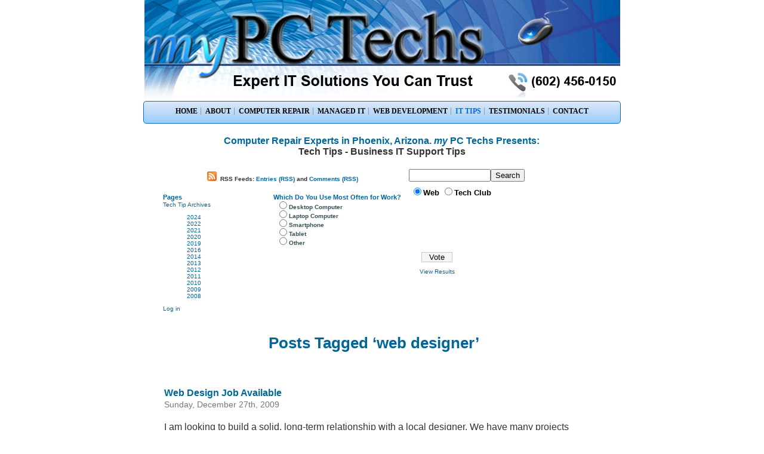

--- FILE ---
content_type: text/html; charset=UTF-8
request_url: https://www.mypctechs.com/techclub/tag/web-designer/
body_size: 11022
content:
<!DOCTYPE html PUBLIC "-//W3C//DTD XHTML 1.0 Transitional//EN" "https://www.w3.org/TR/xhtml1/DTD/xhtml1-transitional.dtd"><html dir="ltr" lang="en-US" prefix="og: https://ogp.me/ns#" xmlns="https://www.w3.org/1999/xhtml"><head profile="https://gmpg.org/xfn/11"><link rel="author" href="https://plus.google.com/101715416797699916479/about" /><link href="https://plus.google.com/+Mypctechs-Phoenix-AZ" rel="publisher" />
<meta http-equiv="Content-Type" content="text/html; charset=UTF-8" /><link rel="alternate" type="application/rss+xml" href="https://www.mypctechs.com/techclub/?feed=rss2" title="Phoenix Computer Repair and Onsite Business IT Support &#8211; my PC Techs RSS feed" /><meta name="description" content="my PC Techs delivers fast and reliable computer repair, onsite IT support and computer services to Phoenix Arizona." /><link rel="image_src" href="https://www.mypctechs.com/images/fbpost.jpg" /><meta name="keywords" content="Phoenix Computer Repair,Computer Networking,Computer Upgrades,New Computers,Computer Hardware,Computer Repair Phoenix,Arizona,PC,Laptop Repair,Phoenix,Scottsdale,Chandler,Tempe,Gilbert,Ahwatukee,Arizona,Virus Removal,Spyware,Onsite Computer Repair,IT Support,Computer Repair Arizona,Computer Repair Phoenix,On Site,Computer Parts,Computer Store,Computer Services,Laptop Repair,Computer Help,Fix Computer,Computer Consulting,Computer Maintenance,Business IT Support,Technicians,Home Computer Repair,Online Computer Repair,Computer Support Services,my PC Techs" /><link rel="shortcut icon" href="https://www.mypctechs.com/images/favicon.ico" /><link rel='index' title='Phoenix Computer Repair and Onsite Business IT for Phoenix &#8211; my PC Techs' href='https://www.mypctechs.com' /><meta name="robots" content="noodp,noydir" /><meta name="subject" content="Computer Repair and Onsite Business IT Support for Phoenix, Arizona" /><meta name="Classification" content="my PC Techs delivers fast and reliable computer repair and business IT experts to the Phoenix area." /><meta name="Geography" content="125 N. 2nd Street, Suite 533 Phoenix, Arizona 85004" /><meta name="Language" content="English" /><meta http-equiv="Expires" content="never" /><meta http-equiv="CACHE-CONTROL" content="PUBLIC" /><meta name="Revisit-After" content="3" /><meta name=viewport content="width=device-width, initial-scale=1"><meta name="distribution" content="Global" /><meta name="geo.position" content="33.44983,-112.07106" /><meta name="geo.country" content="USA" /><meta name="geo.region" content="US-AZ" /><meta name="geo.placename" content="Phoenix, Arizona" /><meta name="generator" content="WordPress 6.8.3" /><link rel="stylesheet" href="https://www.mypctechs.com/techclub/wp-content/themes/leopolus/style.css" type="text/css" media="screen" /><link rel="alternate" type="application/rss+xml" title="Tech Club RSS Feed" href="https://www.mypctechs.com/techclub/feed/" /><link rel="pingback" href="https://www.mypctechs.com/techclub/xmlrpc.php" /><link rel="stylesheet" href="https://www.mypctechs.com/mypctechs.css" type="text/css" />	<style>img:is([sizes="auto" i], [sizes^="auto," i]) { contain-intrinsic-size: 3000px 1500px }</style>
	
		<!-- All in One SEO 4.9.3 - aioseo.com -->
		<title>web designer | Tech Club</title>
	<meta name="robots" content="max-image-preview:large" />
	<link rel="canonical" href="https://www.mypctechs.com/techclub/tag/web-designer/" />
	<meta name="generator" content="All in One SEO (AIOSEO) 4.9.3" />
		<script type="application/ld+json" class="aioseo-schema">
			{"@context":"https:\/\/schema.org","@graph":[{"@type":"BreadcrumbList","@id":"https:\/\/www.mypctechs.com\/techclub\/tag\/web-designer\/#breadcrumblist","itemListElement":[{"@type":"ListItem","@id":"https:\/\/www.mypctechs.com\/techclub#listItem","position":1,"name":"Home","item":"https:\/\/www.mypctechs.com\/techclub","nextItem":{"@type":"ListItem","@id":"https:\/\/www.mypctechs.com\/techclub\/tag\/web-designer\/#listItem","name":"web designer"}},{"@type":"ListItem","@id":"https:\/\/www.mypctechs.com\/techclub\/tag\/web-designer\/#listItem","position":2,"name":"web designer","previousItem":{"@type":"ListItem","@id":"https:\/\/www.mypctechs.com\/techclub#listItem","name":"Home"}}]},{"@type":"CollectionPage","@id":"https:\/\/www.mypctechs.com\/techclub\/tag\/web-designer\/#collectionpage","url":"https:\/\/www.mypctechs.com\/techclub\/tag\/web-designer\/","name":"web designer | Tech Club","inLanguage":"en-US","isPartOf":{"@id":"https:\/\/www.mypctechs.com\/techclub\/#website"},"breadcrumb":{"@id":"https:\/\/www.mypctechs.com\/techclub\/tag\/web-designer\/#breadcrumblist"}},{"@type":"Organization","@id":"https:\/\/www.mypctechs.com\/techclub\/#organization","name":"Tech Club","description":"Small Business Technology News and Innovations","url":"https:\/\/www.mypctechs.com\/techclub\/"},{"@type":"WebSite","@id":"https:\/\/www.mypctechs.com\/techclub\/#website","url":"https:\/\/www.mypctechs.com\/techclub\/","name":"Tech Club","description":"Small Business Technology News and Innovations","inLanguage":"en-US","publisher":{"@id":"https:\/\/www.mypctechs.com\/techclub\/#organization"}}]}
		</script>
		<!-- All in One SEO -->

<link rel="alternate" type="application/rss+xml" title="Tech Club &raquo; web designer Tag Feed" href="https://www.mypctechs.com/techclub/tag/web-designer/feed/" />
<script type="text/javascript">
/* <![CDATA[ */
window._wpemojiSettings = {"baseUrl":"https:\/\/s.w.org\/images\/core\/emoji\/16.0.1\/72x72\/","ext":".png","svgUrl":"https:\/\/s.w.org\/images\/core\/emoji\/16.0.1\/svg\/","svgExt":".svg","source":{"concatemoji":"https:\/\/www.mypctechs.com\/techclub\/wp-includes\/js\/wp-emoji-release.min.js?ver=6.8.3"}};
/*! This file is auto-generated */
!function(s,n){var o,i,e;function c(e){try{var t={supportTests:e,timestamp:(new Date).valueOf()};sessionStorage.setItem(o,JSON.stringify(t))}catch(e){}}function p(e,t,n){e.clearRect(0,0,e.canvas.width,e.canvas.height),e.fillText(t,0,0);var t=new Uint32Array(e.getImageData(0,0,e.canvas.width,e.canvas.height).data),a=(e.clearRect(0,0,e.canvas.width,e.canvas.height),e.fillText(n,0,0),new Uint32Array(e.getImageData(0,0,e.canvas.width,e.canvas.height).data));return t.every(function(e,t){return e===a[t]})}function u(e,t){e.clearRect(0,0,e.canvas.width,e.canvas.height),e.fillText(t,0,0);for(var n=e.getImageData(16,16,1,1),a=0;a<n.data.length;a++)if(0!==n.data[a])return!1;return!0}function f(e,t,n,a){switch(t){case"flag":return n(e,"\ud83c\udff3\ufe0f\u200d\u26a7\ufe0f","\ud83c\udff3\ufe0f\u200b\u26a7\ufe0f")?!1:!n(e,"\ud83c\udde8\ud83c\uddf6","\ud83c\udde8\u200b\ud83c\uddf6")&&!n(e,"\ud83c\udff4\udb40\udc67\udb40\udc62\udb40\udc65\udb40\udc6e\udb40\udc67\udb40\udc7f","\ud83c\udff4\u200b\udb40\udc67\u200b\udb40\udc62\u200b\udb40\udc65\u200b\udb40\udc6e\u200b\udb40\udc67\u200b\udb40\udc7f");case"emoji":return!a(e,"\ud83e\udedf")}return!1}function g(e,t,n,a){var r="undefined"!=typeof WorkerGlobalScope&&self instanceof WorkerGlobalScope?new OffscreenCanvas(300,150):s.createElement("canvas"),o=r.getContext("2d",{willReadFrequently:!0}),i=(o.textBaseline="top",o.font="600 32px Arial",{});return e.forEach(function(e){i[e]=t(o,e,n,a)}),i}function t(e){var t=s.createElement("script");t.src=e,t.defer=!0,s.head.appendChild(t)}"undefined"!=typeof Promise&&(o="wpEmojiSettingsSupports",i=["flag","emoji"],n.supports={everything:!0,everythingExceptFlag:!0},e=new Promise(function(e){s.addEventListener("DOMContentLoaded",e,{once:!0})}),new Promise(function(t){var n=function(){try{var e=JSON.parse(sessionStorage.getItem(o));if("object"==typeof e&&"number"==typeof e.timestamp&&(new Date).valueOf()<e.timestamp+604800&&"object"==typeof e.supportTests)return e.supportTests}catch(e){}return null}();if(!n){if("undefined"!=typeof Worker&&"undefined"!=typeof OffscreenCanvas&&"undefined"!=typeof URL&&URL.createObjectURL&&"undefined"!=typeof Blob)try{var e="postMessage("+g.toString()+"("+[JSON.stringify(i),f.toString(),p.toString(),u.toString()].join(",")+"));",a=new Blob([e],{type:"text/javascript"}),r=new Worker(URL.createObjectURL(a),{name:"wpTestEmojiSupports"});return void(r.onmessage=function(e){c(n=e.data),r.terminate(),t(n)})}catch(e){}c(n=g(i,f,p,u))}t(n)}).then(function(e){for(var t in e)n.supports[t]=e[t],n.supports.everything=n.supports.everything&&n.supports[t],"flag"!==t&&(n.supports.everythingExceptFlag=n.supports.everythingExceptFlag&&n.supports[t]);n.supports.everythingExceptFlag=n.supports.everythingExceptFlag&&!n.supports.flag,n.DOMReady=!1,n.readyCallback=function(){n.DOMReady=!0}}).then(function(){return e}).then(function(){var e;n.supports.everything||(n.readyCallback(),(e=n.source||{}).concatemoji?t(e.concatemoji):e.wpemoji&&e.twemoji&&(t(e.twemoji),t(e.wpemoji)))}))}((window,document),window._wpemojiSettings);
/* ]]> */
</script>
<style id='wp-emoji-styles-inline-css' type='text/css'>

	img.wp-smiley, img.emoji {
		display: inline !important;
		border: none !important;
		box-shadow: none !important;
		height: 1em !important;
		width: 1em !important;
		margin: 0 0.07em !important;
		vertical-align: -0.1em !important;
		background: none !important;
		padding: 0 !important;
	}
</style>
<link rel='stylesheet' id='wp-block-library-css' href='https://www.mypctechs.com/techclub/wp-includes/css/dist/block-library/style.min.css?ver=6.8.3' type='text/css' media='all' />
<style id='classic-theme-styles-inline-css' type='text/css'>
/*! This file is auto-generated */
.wp-block-button__link{color:#fff;background-color:#32373c;border-radius:9999px;box-shadow:none;text-decoration:none;padding:calc(.667em + 2px) calc(1.333em + 2px);font-size:1.125em}.wp-block-file__button{background:#32373c;color:#fff;text-decoration:none}
</style>
<link rel='stylesheet' id='aioseo/css/src/vue/standalone/blocks/table-of-contents/global.scss-css' href='https://www.mypctechs.com/techclub/wp-content/plugins/all-in-one-seo-pack/dist/Lite/assets/css/table-of-contents/global.e90f6d47.css?ver=4.9.3' type='text/css' media='all' />
<style id='global-styles-inline-css' type='text/css'>
:root{--wp--preset--aspect-ratio--square: 1;--wp--preset--aspect-ratio--4-3: 4/3;--wp--preset--aspect-ratio--3-4: 3/4;--wp--preset--aspect-ratio--3-2: 3/2;--wp--preset--aspect-ratio--2-3: 2/3;--wp--preset--aspect-ratio--16-9: 16/9;--wp--preset--aspect-ratio--9-16: 9/16;--wp--preset--color--black: #000000;--wp--preset--color--cyan-bluish-gray: #abb8c3;--wp--preset--color--white: #ffffff;--wp--preset--color--pale-pink: #f78da7;--wp--preset--color--vivid-red: #cf2e2e;--wp--preset--color--luminous-vivid-orange: #ff6900;--wp--preset--color--luminous-vivid-amber: #fcb900;--wp--preset--color--light-green-cyan: #7bdcb5;--wp--preset--color--vivid-green-cyan: #00d084;--wp--preset--color--pale-cyan-blue: #8ed1fc;--wp--preset--color--vivid-cyan-blue: #0693e3;--wp--preset--color--vivid-purple: #9b51e0;--wp--preset--gradient--vivid-cyan-blue-to-vivid-purple: linear-gradient(135deg,rgba(6,147,227,1) 0%,rgb(155,81,224) 100%);--wp--preset--gradient--light-green-cyan-to-vivid-green-cyan: linear-gradient(135deg,rgb(122,220,180) 0%,rgb(0,208,130) 100%);--wp--preset--gradient--luminous-vivid-amber-to-luminous-vivid-orange: linear-gradient(135deg,rgba(252,185,0,1) 0%,rgba(255,105,0,1) 100%);--wp--preset--gradient--luminous-vivid-orange-to-vivid-red: linear-gradient(135deg,rgba(255,105,0,1) 0%,rgb(207,46,46) 100%);--wp--preset--gradient--very-light-gray-to-cyan-bluish-gray: linear-gradient(135deg,rgb(238,238,238) 0%,rgb(169,184,195) 100%);--wp--preset--gradient--cool-to-warm-spectrum: linear-gradient(135deg,rgb(74,234,220) 0%,rgb(151,120,209) 20%,rgb(207,42,186) 40%,rgb(238,44,130) 60%,rgb(251,105,98) 80%,rgb(254,248,76) 100%);--wp--preset--gradient--blush-light-purple: linear-gradient(135deg,rgb(255,206,236) 0%,rgb(152,150,240) 100%);--wp--preset--gradient--blush-bordeaux: linear-gradient(135deg,rgb(254,205,165) 0%,rgb(254,45,45) 50%,rgb(107,0,62) 100%);--wp--preset--gradient--luminous-dusk: linear-gradient(135deg,rgb(255,203,112) 0%,rgb(199,81,192) 50%,rgb(65,88,208) 100%);--wp--preset--gradient--pale-ocean: linear-gradient(135deg,rgb(255,245,203) 0%,rgb(182,227,212) 50%,rgb(51,167,181) 100%);--wp--preset--gradient--electric-grass: linear-gradient(135deg,rgb(202,248,128) 0%,rgb(113,206,126) 100%);--wp--preset--gradient--midnight: linear-gradient(135deg,rgb(2,3,129) 0%,rgb(40,116,252) 100%);--wp--preset--font-size--small: 13px;--wp--preset--font-size--medium: 20px;--wp--preset--font-size--large: 36px;--wp--preset--font-size--x-large: 42px;--wp--preset--spacing--20: 0.44rem;--wp--preset--spacing--30: 0.67rem;--wp--preset--spacing--40: 1rem;--wp--preset--spacing--50: 1.5rem;--wp--preset--spacing--60: 2.25rem;--wp--preset--spacing--70: 3.38rem;--wp--preset--spacing--80: 5.06rem;--wp--preset--shadow--natural: 6px 6px 9px rgba(0, 0, 0, 0.2);--wp--preset--shadow--deep: 12px 12px 50px rgba(0, 0, 0, 0.4);--wp--preset--shadow--sharp: 6px 6px 0px rgba(0, 0, 0, 0.2);--wp--preset--shadow--outlined: 6px 6px 0px -3px rgba(255, 255, 255, 1), 6px 6px rgba(0, 0, 0, 1);--wp--preset--shadow--crisp: 6px 6px 0px rgba(0, 0, 0, 1);}:where(.is-layout-flex){gap: 0.5em;}:where(.is-layout-grid){gap: 0.5em;}body .is-layout-flex{display: flex;}.is-layout-flex{flex-wrap: wrap;align-items: center;}.is-layout-flex > :is(*, div){margin: 0;}body .is-layout-grid{display: grid;}.is-layout-grid > :is(*, div){margin: 0;}:where(.wp-block-columns.is-layout-flex){gap: 2em;}:where(.wp-block-columns.is-layout-grid){gap: 2em;}:where(.wp-block-post-template.is-layout-flex){gap: 1.25em;}:where(.wp-block-post-template.is-layout-grid){gap: 1.25em;}.has-black-color{color: var(--wp--preset--color--black) !important;}.has-cyan-bluish-gray-color{color: var(--wp--preset--color--cyan-bluish-gray) !important;}.has-white-color{color: var(--wp--preset--color--white) !important;}.has-pale-pink-color{color: var(--wp--preset--color--pale-pink) !important;}.has-vivid-red-color{color: var(--wp--preset--color--vivid-red) !important;}.has-luminous-vivid-orange-color{color: var(--wp--preset--color--luminous-vivid-orange) !important;}.has-luminous-vivid-amber-color{color: var(--wp--preset--color--luminous-vivid-amber) !important;}.has-light-green-cyan-color{color: var(--wp--preset--color--light-green-cyan) !important;}.has-vivid-green-cyan-color{color: var(--wp--preset--color--vivid-green-cyan) !important;}.has-pale-cyan-blue-color{color: var(--wp--preset--color--pale-cyan-blue) !important;}.has-vivid-cyan-blue-color{color: var(--wp--preset--color--vivid-cyan-blue) !important;}.has-vivid-purple-color{color: var(--wp--preset--color--vivid-purple) !important;}.has-black-background-color{background-color: var(--wp--preset--color--black) !important;}.has-cyan-bluish-gray-background-color{background-color: var(--wp--preset--color--cyan-bluish-gray) !important;}.has-white-background-color{background-color: var(--wp--preset--color--white) !important;}.has-pale-pink-background-color{background-color: var(--wp--preset--color--pale-pink) !important;}.has-vivid-red-background-color{background-color: var(--wp--preset--color--vivid-red) !important;}.has-luminous-vivid-orange-background-color{background-color: var(--wp--preset--color--luminous-vivid-orange) !important;}.has-luminous-vivid-amber-background-color{background-color: var(--wp--preset--color--luminous-vivid-amber) !important;}.has-light-green-cyan-background-color{background-color: var(--wp--preset--color--light-green-cyan) !important;}.has-vivid-green-cyan-background-color{background-color: var(--wp--preset--color--vivid-green-cyan) !important;}.has-pale-cyan-blue-background-color{background-color: var(--wp--preset--color--pale-cyan-blue) !important;}.has-vivid-cyan-blue-background-color{background-color: var(--wp--preset--color--vivid-cyan-blue) !important;}.has-vivid-purple-background-color{background-color: var(--wp--preset--color--vivid-purple) !important;}.has-black-border-color{border-color: var(--wp--preset--color--black) !important;}.has-cyan-bluish-gray-border-color{border-color: var(--wp--preset--color--cyan-bluish-gray) !important;}.has-white-border-color{border-color: var(--wp--preset--color--white) !important;}.has-pale-pink-border-color{border-color: var(--wp--preset--color--pale-pink) !important;}.has-vivid-red-border-color{border-color: var(--wp--preset--color--vivid-red) !important;}.has-luminous-vivid-orange-border-color{border-color: var(--wp--preset--color--luminous-vivid-orange) !important;}.has-luminous-vivid-amber-border-color{border-color: var(--wp--preset--color--luminous-vivid-amber) !important;}.has-light-green-cyan-border-color{border-color: var(--wp--preset--color--light-green-cyan) !important;}.has-vivid-green-cyan-border-color{border-color: var(--wp--preset--color--vivid-green-cyan) !important;}.has-pale-cyan-blue-border-color{border-color: var(--wp--preset--color--pale-cyan-blue) !important;}.has-vivid-cyan-blue-border-color{border-color: var(--wp--preset--color--vivid-cyan-blue) !important;}.has-vivid-purple-border-color{border-color: var(--wp--preset--color--vivid-purple) !important;}.has-vivid-cyan-blue-to-vivid-purple-gradient-background{background: var(--wp--preset--gradient--vivid-cyan-blue-to-vivid-purple) !important;}.has-light-green-cyan-to-vivid-green-cyan-gradient-background{background: var(--wp--preset--gradient--light-green-cyan-to-vivid-green-cyan) !important;}.has-luminous-vivid-amber-to-luminous-vivid-orange-gradient-background{background: var(--wp--preset--gradient--luminous-vivid-amber-to-luminous-vivid-orange) !important;}.has-luminous-vivid-orange-to-vivid-red-gradient-background{background: var(--wp--preset--gradient--luminous-vivid-orange-to-vivid-red) !important;}.has-very-light-gray-to-cyan-bluish-gray-gradient-background{background: var(--wp--preset--gradient--very-light-gray-to-cyan-bluish-gray) !important;}.has-cool-to-warm-spectrum-gradient-background{background: var(--wp--preset--gradient--cool-to-warm-spectrum) !important;}.has-blush-light-purple-gradient-background{background: var(--wp--preset--gradient--blush-light-purple) !important;}.has-blush-bordeaux-gradient-background{background: var(--wp--preset--gradient--blush-bordeaux) !important;}.has-luminous-dusk-gradient-background{background: var(--wp--preset--gradient--luminous-dusk) !important;}.has-pale-ocean-gradient-background{background: var(--wp--preset--gradient--pale-ocean) !important;}.has-electric-grass-gradient-background{background: var(--wp--preset--gradient--electric-grass) !important;}.has-midnight-gradient-background{background: var(--wp--preset--gradient--midnight) !important;}.has-small-font-size{font-size: var(--wp--preset--font-size--small) !important;}.has-medium-font-size{font-size: var(--wp--preset--font-size--medium) !important;}.has-large-font-size{font-size: var(--wp--preset--font-size--large) !important;}.has-x-large-font-size{font-size: var(--wp--preset--font-size--x-large) !important;}
:where(.wp-block-post-template.is-layout-flex){gap: 1.25em;}:where(.wp-block-post-template.is-layout-grid){gap: 1.25em;}
:where(.wp-block-columns.is-layout-flex){gap: 2em;}:where(.wp-block-columns.is-layout-grid){gap: 2em;}
:root :where(.wp-block-pullquote){font-size: 1.5em;line-height: 1.6;}
</style>
<link rel='stylesheet' id='wp-polls-css' href='https://www.mypctechs.com/techclub/wp-content/plugins/wp-polls/polls-css.css?ver=2.77.3' type='text/css' media='all' />
<style id='wp-polls-inline-css' type='text/css'>
.wp-polls .pollbar {
	margin: 1px;
	font-size: 6px;
	line-height: 8px;
	height: 8px;
	background-image: url('https://www.mypctechs.com/techclub/wp-content/plugins/wp-polls/images/default/pollbg.gif');
	border: 1px solid #c8c8c8;
}

</style>
<script type="text/javascript" src="https://www.mypctechs.com/techclub/wp-includes/js/jquery/jquery.min.js?ver=3.7.1" id="jquery-core-js"></script>
<script type="text/javascript" src="https://www.mypctechs.com/techclub/wp-includes/js/jquery/jquery-migrate.min.js?ver=3.4.1" id="jquery-migrate-js"></script>
<link rel="https://api.w.org/" href="https://www.mypctechs.com/techclub/wp-json/" /><link rel="alternate" title="JSON" type="application/json" href="https://www.mypctechs.com/techclub/wp-json/wp/v2/tags/203" /><link rel="EditURI" type="application/rsd+xml" title="RSD" href="https://www.mypctechs.com/techclub/xmlrpc.php?rsd" />
<meta name="generator" content="WordPress 6.8.3" />
<script type="text/javascript">
(function(url){
	if(/(?:Chrome\/26\.0\.1410\.63 Safari\/537\.31|WordfenceTestMonBot)/.test(navigator.userAgent)){ return; }
	var addEvent = function(evt, handler) {
		if (window.addEventListener) {
			document.addEventListener(evt, handler, false);
		} else if (window.attachEvent) {
			document.attachEvent('on' + evt, handler);
		}
	};
	var removeEvent = function(evt, handler) {
		if (window.removeEventListener) {
			document.removeEventListener(evt, handler, false);
		} else if (window.detachEvent) {
			document.detachEvent('on' + evt, handler);
		}
	};
	var evts = 'contextmenu dblclick drag dragend dragenter dragleave dragover dragstart drop keydown keypress keyup mousedown mousemove mouseout mouseover mouseup mousewheel scroll'.split(' ');
	var logHuman = function() {
		if (window.wfLogHumanRan) { return; }
		window.wfLogHumanRan = true;
		var wfscr = document.createElement('script');
		wfscr.type = 'text/javascript';
		wfscr.async = true;
		wfscr.src = url + '&r=' + Math.random();
		(document.getElementsByTagName('head')[0]||document.getElementsByTagName('body')[0]).appendChild(wfscr);
		for (var i = 0; i < evts.length; i++) {
			removeEvent(evts[i], logHuman);
		}
	};
	for (var i = 0; i < evts.length; i++) {
		addEvent(evts[i], logHuman);
	}
})('//www.mypctechs.com/techclub/?wordfence_lh=1&hid=00A0D159C1328A150A1B70149432C4A9');
</script><style type="text/css">
<!--
.style1 {
	font-size: 14pt
}
-->
</style>
<link href="https://plus.google.com/+Mypctechs-Phoenix-AZ" rel="publisher" />
<!-- Facebook Pixel Code -->
<script>
!function(f,b,e,v,n,t,s)
{if(f.fbq)return;n=f.fbq=function(){n.callMethod?
n.callMethod.apply(n,arguments):n.queue.push(arguments)};
if(!f._fbq)f._fbq=n;n.push=n;n.loaded=!0;n.version='2.0';
n.queue=[];t=b.createElement(e);t.async=!0;
t.src=v;s=b.getElementsByTagName(e)[0];
s.parentNode.insertBefore(t,s)}(window, document,'script',
'https://connect.facebook.net/en_US/fbevents.js');
fbq('init', '1597273423933399');
fbq('track', 'PageView');
</script>
<noscript><img height="1" width="1" style="display:none"
src="https://www.facebook.com/tr?id=1597273423933399&ev=PageView&noscript=1"
/></noscript>
<!-- End Facebook Pixel Code -->
</head><body>
<script type="text/javascript" src="https://www.mypctechs.com/currentopen.js"></script>
<!-- Google tag (gtag.js) -->
<script async src="https://www.googletagmanager.com/gtag/js?id=G-34JWJX9D3Y"></script>
<script>
  window.dataLayer = window.dataLayer || [];
  function gtag(){dataLayer.push(arguments);}
  gtag('js', new Date());

  gtag('config', 'G-34JWJX9D3Y');
</script>
<table border="0" cellpadding="0" cellspacing="0" align="center"><tr><td valign="top" width="816" height="169" style="margin: 0px; padding: 0px; background-color: #FFFFFF;"><a href="https://www.mypctechs.com"><img src="https://www.mypctechs.com/images/border_top.jpg" title="my PC Techs | Expert Solutions You Can Trust | Phoenix Computer Repair and Business IT Support | (602) 456-0150" alt="Phoenix Computer Repair and Business IT Support | Expert Solutions You Can Trust" border="0" /></a></td></tr></table>
<table width="816" border="0" cellpadding="0" cellspacing="0" align="center" bgcolor="#FFFFFF"><tr><td>&nbsp;</td><td><table width="800" border="0" style="border-color:#FFFFFF" cellpadding="0" cellspacing="0" align="center"><tr><td><div id="globalNav" align="center" style="font-size: 58% !important;"><a href="https://www.mypctechs.com/" title="Computer Repair and Managed IT | Phoenix PC Experts">HOME</a>&nbsp;<a href="https://www.mypctechs.com/about.php" title="About my PC Techs">ABOUT</a>&nbsp;<a href="https://www.mypctechs.com/computer-repair-phoenix.php" title="Computer Repair Phoenix and Scottsdale AZ"><span>COMPUTER REPAIR</span></a>&nbsp;<a href="https://www.mypctechs.com/managed-it-phoenix.php" title="Managed IT Support Phoenix">MANAGED IT</a>&nbsp;<a href="https://www.mypctechs.com/web-development-hosting.php" title="Website Development and Hosting">WEB DEVELOPMENT</a>&nbsp;<a href="https://www.mypctechs.com/techclub" title="Business IT Tips from Tech Club" style="color: #0066FF;">IT TIPS</a>&nbsp;<a href="https://www.mypctechs.com/testimonials.php" title="my PC Techs Client Testimonials">TESTIMONIALS</a>&nbsp;<a href="https://www.mypctechs.com/contact.php" title="my PC Techs Contact Information" style="border-right: none;">CONTACT</a></div></td></tr> </table></td><td align="left" valign="top">&nbsp;</td></tr><tr align="right" valign="top"><td>&nbsp;</td><td align="center" valign="top"><table width="740" border="0" style="border-color:#FFFFFF" cellpadding="0" cellspacing="0" align="center"><tr><td><div id="page"><h1 id="page-title" align="center" style="font-size: 16px; color: #006699;"><a href="https://www.mypctechs.com" title="Phoenix Computer Repair and Onsite Business IT Support" style="color: #006699;">Computer Repair Experts in Phoenix, Arizona. <em>my</em> PC Techs Presents:</a></h1><h2 align="center" style="font-size: 16px; color: #333333;">Tech Tips - Business IT Support Tips </h2><br /><table border="0" width="100%" align="center"><tr><td valign="top"><center><div class="whitehead" align="center" style="vertical-align:bottom"><p align="center"><img src="https://www.mypctechs.com/images/feed-icon-16x16.gif" alt="RSS feed for my PC Techs news" />&nbsp; RSS Feeds: <a href="https://www.mypctechs.com/techclub/feed/">Entries (RSS)</a>	and <a href="https://www.mypctechs.com/techclub/comments/feed/">Comments (RSS)</a></p></div></center></td><td><table border="0"><tr><td align="left"><form method="get" action="https://www.google.com/custom" target="_top">
<table border="0" bgcolor="#ffffff"><tr><td nowrap="nowrap"><input type="hidden" name="domains" value="www.mypctechs.com"></input><label for="sbi" style="display: none">Enter your search terms</label><input type="text" name="q" size="15" maxlength="255" value="" id="sbi"></input><label for="sbb" style="display: none">Submit search form</label><input type="submit" name="sa" value="Search" id="sbb"></input></td></tr><tr><td nowrap="nowrap"><table><tr><td><input type="radio" name="sitesearch" value="" checked="checked" id="ss0"></input><label for="ss0" title="Search the Web"><font size="-1" color="black">Web</font></label></td><td><input type="radio" name="sitesearch" value="www.mypctechs.com" id="ss1"></input><label for="ss1" title="Search mypctechs.com"><font size="-1" color="black">Tech Club</font></label></td></tr></table><input type="hidden" name="client" value="pub-0118374999486669"></input><input type="hidden" name="forid" value="1"></input><input type="hidden" name="ie" value="ISO-8859-1"></input><input type="hidden" name="oe" value="ISO-8859-1"></input><input type="hidden" name="safe" value="active"></input><input type="hidden" name="cof" value="GALT:#008000;GL:1;DIV:#336699;VLC:663399;AH:center;BGC:FFFFFF;LBGC:336699;ALC:0000FF;LC:0000FF;T:000000;GFNT:0000FF;GIMP:0000FF;LH:50;LW:237;L:https://www.mypctechs.com/images/logolp.jpg;S:https://www.mypctechs.com;FORID:1"></input><input type="hidden" name="hl" value="en"></input></td></tr></table></form></td></tr></table></td></tr></table><table align="center" style="margin-top: -20px; padding-top: 0; list-style-type: none" width="100%"><tr><td width="25%" style="margin-top: 0; padding-top: 0;"  valign="top" align="left"><h2>Pages</h2><a href="https://www.mypctechs.com/techclub/?page_id=2" title="About Tech Club">Tech Tip Archives</a><br />
<ul style="list-style-type:none;">
						<li><a href='https://www.mypctechs.com/techclub/2024/'>2024</a></li>
	<li><a href='https://www.mypctechs.com/techclub/2022/'>2022</a></li>
	<li><a href='https://www.mypctechs.com/techclub/2021/'>2021</a></li>
	<li><a href='https://www.mypctechs.com/techclub/2020/'>2020</a></li>
	<li><a href='https://www.mypctechs.com/techclub/2019/'>2019</a></li>
	<li><a href='https://www.mypctechs.com/techclub/2016/'>2016</a></li>
	<li><a href='https://www.mypctechs.com/techclub/2014/'>2014</a></li>
	<li><a href='https://www.mypctechs.com/techclub/2013/'>2013</a></li>
	<li><a href='https://www.mypctechs.com/techclub/2012/'>2012</a></li>
	<li><a href='https://www.mypctechs.com/techclub/2011/'>2011</a></li>
	<li><a href='https://www.mypctechs.com/techclub/2010/'>2010</a></li>
	<li><a href='https://www.mypctechs.com/techclub/2009/'>2009</a></li>
	<li><a href='https://www.mypctechs.com/techclub/2008/'>2008</a></li>
					</ul>
					<a href="https://www.mypctechs.com/techclub/wp-login.php">Log in</a>									</td><td width="80%" style="margin-top: 0; padding-top: 0;"  valign="top">
                         					<div id="polls-6" class="wp-polls">
	<form id="polls_form_6" class="wp-polls-form" action="/techclub/index.php" method="post">
		<p style="display: none;"><input type="hidden" id="poll_6_nonce" name="wp-polls-nonce" value="ee2715285e" /></p>
		<p style="display: none;"><input type="hidden" name="poll_id" value="6" /></p>
		<h2>Which Do You Use Most Often for Work?</h2><div id="polls-6-ans" class="wp-polls-ans"><ul class="wp-polls-ul">
		<li><input type="radio" id="poll-answer-20" name="poll_6" value="20" /> <label for="poll-answer-20">Desktop Computer</label></li>
		<li><input type="radio" id="poll-answer-21" name="poll_6" value="21" /> <label for="poll-answer-21">Laptop Computer</label></li>
		<li><input type="radio" id="poll-answer-22" name="poll_6" value="22" /> <label for="poll-answer-22">Smartphone</label></li>
		<li><input type="radio" id="poll-answer-23" name="poll_6" value="23" /> <label for="poll-answer-23">Tablet</label></li>
		<li><input type="radio" id="poll-answer-24" name="poll_6" value="24" /> <label for="poll-answer-24">Other</label></li>
		</ul><p style="text-align: center;"><input type="button" name="vote" value="   Vote   " class="Buttons" onclick="poll_vote(6);" onkeypress="poll_result(6);" /></p><p style="text-align: center;"><a href="#ViewPollResults" onclick="poll_result(6); return false;" onkeypress="poll_result(6); return false;" title="View Results Of This Poll">View Results</a></p></div>
	</form>
</div>
<div id="polls-6-loading" class="wp-polls-loading"><img src="https://www.mypctechs.com/techclub/wp-content/plugins/wp-polls/images/loading.gif" width="16" height="16" alt="Loading ..." title="Loading ..." class="wp-polls-image" />&nbsp;Loading ...</div>
				 </td>
            </tr></table>
	<div id="content" class="narrowcolumn" style="float: none;">
		
 	   	  		<h2 class="pagetitle">Posts Tagged &#8216;web designer&#8217;</h2>
 	  

		<div class="navigation">
			<div class="alignleft"></div>
			<div class="alignright"></div>
		</div>

				<div class="post">
				<h3 id="post-464"><a href="https://www.mypctechs.com/techclub/job-available-web-designer-html-css-flash-photoshop-etc-work-from-home/" rel="bookmark" title="Permanent Link to Web Design Job Available">Web Design Job Available</a></h3>
				<small>Sunday, December 27th, 2009</small>

				<div class="entry">
					<p>I am looking to build a solid, long-term relationship with a local designer. We have many projects available on a part-time contract basis with a potential to grow your role into a full-time position.</p>
<p>Requirements:<br />
A minimum of 5 years hands-on design experience<br />
Proven experience and portfolio of website design, CSS, FLASH, HTML, etc. (Portfolio will be requested)<br />
Communication skills to effectively understand project scope and client needs is critical<br />
Ability to design a company brand from logo to website to printed materials A+<br />
Ability to work with multiple Photoshop layers critical<br />
Originality in design preferred</p>
<p>Send your resume in Word or PDF. Please DO NOT bother to apply for this position without at least 5 years of verifiable design experience. Qualified applicants will be contacted for a follow-up interview. Send resume to <a href="mailto:jobs@mypctechs.com">jobs@mypctechs.com</a>.</p>
<p><strong>Position only available to applicants from Arizona who can meet with me face to face on a regular basis. Do NOT respond if you are not in the Arizona area &#8211; your information WILL be discarded. </strong></p>
<p>&nbsp;</p>
<p><a style="font-size: larger;" href="http://ping.fm/ref/?link=http://techclub.mypctechs.com/?p=464&amp;title=Web Design Job Available&amp;body=Web Design Job Available">  >> Did you like this article? Ping it!</a></p>
<p>&nbsp;</p>
				</div>

				<p class="postmetadata">Tags: <a href="https://www.mypctechs.com/techclub/tag/css/" rel="tag">css</a>, <a href="https://www.mypctechs.com/techclub/tag/flash/" rel="tag">Flash</a>, <a href="https://www.mypctechs.com/techclub/tag/html/" rel="tag">html</a>, <a href="https://www.mypctechs.com/techclub/tag/job/" rel="tag">job</a>, <a href="https://www.mypctechs.com/techclub/tag/logo/" rel="tag">logo</a>, <a href="https://www.mypctechs.com/techclub/tag/phoenix/" rel="tag">phoenix</a>, <a href="https://www.mypctechs.com/techclub/tag/photoshop/" rel="tag">photoshop</a>, <a href="https://www.mypctechs.com/techclub/tag/portfolio/" rel="tag">portfolio</a>, <a href="https://www.mypctechs.com/techclub/tag/resume/" rel="tag">resume</a>, <a href="https://www.mypctechs.com/techclub/tag/web-design/" rel="tag">web design</a>, <a href="https://www.mypctechs.com/techclub/tag/web-designer/" rel="tag">web designer</a>, <a href="https://www.mypctechs.com/techclub/tag/wesbites/" rel="tag">wesbites</a>, <a href="https://www.mypctechs.com/techclub/tag/work-from-home/" rel="tag">work from home</a><br /> Posted in <a href="https://www.mypctechs.com/techclub/category/tcg/" rel="category tag">Tech Club General</a> |   <a href="https://www.mypctechs.com/techclub/job-available-web-designer-html-css-flash-photoshop-etc-work-from-home/#comments">3 Comments &#187;</a></p>

			</div>

		
		<div class="navigation">
			<div class="alignleft"></div>
			<div class="alignright"></div>
		</div>

	
	</div>


<br />

<p>&nbsp;</p>
<hr />

<center><span style="font-size: 16px;"><u><strong>WE WORK HARD FOR YOU, BUT DON'T JUST TAKE OUR WORD FOR IT!</strong></u></span><br /><span style="font-size: 12px;"><em>We've helped over 1,000 satisfied businesses throughout the Phoenix valley, click here to view some of their testimonials:</em></span><br /><br /><a href="https://www.mypctechs.com/testimonials.php"><img src="https://www.mypctechs.com/images/client-testimonials.jpg" /></a></center>


<div style="text-align: right; border-bottom: thin #CCCCCC solid;"><table border="0" cellspacing="3" align="center" width="100%"><tr><td valign="middle" width="20%" align="center"><a href="https://secure.logmein.com/i?l=en&c=01_cwv7biiqswco6vikk4i8994jwo9crsitvh39t" target="_blank"><img src="https://www.mypctechs.com/images/remote_support.jpg" width="80" height="80" alt="computer tech support near me"/></a></td><td valign="middle" width="20%" align="center"><a href="https://www.google.com/search?q=my+PC+Techs&ludocid=11896354762844708457" target="_blank" title="Phoenix Computer Repair Testimonials on Google My Business My PC Techs"><img src="https://www.mypctechs.com/images/google_places.png" border="0" width="60" height="60" style="float: none; padding: 0px; margin: 0px; margin-right: 10px;" alt="Phoenix Computer Repair Testimonials on Google My Business My PC Techs" /></a></td><td valign="middle" width="20%" align="center"><a href="https://twitter.com/mypctechs" target="_blank" title="Follow my PC Techs on Twitter" rel="nofollow"><img src="https://www.mypctechs.com/images/twit2.png" border="0" height="60" alt="my PC Techs on Twitter" title="Follow my PC Techs on Twitter" /></a></td><td valign="middle" width="20%" align="center"><a href="https://www.facebook.com/Computer.Repair.Phoenix" target="_blank" title="Check out the my PC Techs Page on Facebook"><img src="https://www.mypctechs.com/images/fb.png" border="0" height="60" alt="Facebook Page for my PC Techs" title="Become a Fan of my PC Techs on Facebook" /></a></td><td valign="middle" width="20%" align="center"><img src="https://www.mypctechs.com/images/made-in-usa.jpg" border="0" height="100" alt="Tech Support by United States Citizens Based in Arizona" title="Support USA Jobs - Hire USA Workers - Buy USA Products" /></td></tr></table></div><div id="siteInfo2" style="height: 80px !important;"><table border="0" style="margin-top: 7px;" align="center" width="100%"><tr><td align="center"><a href="https://www.mypctechs.com/" title="Phoenix Computer Repair and Business IT for Phoenix, Arizona">Home</a> | <a href="https://www.mypctechs.com/computer-repair-phoenix.php" title="Phoenix Computer Repair and IT Support Solutions">Computer Repair Phoenix</a> | <a href="https://www.mypctechs.com/managed-it-phoenix.php" title="Managed IT Phoenix AZ" target="_blank">Managed IT</a> | <a href="https://www.mypctechs.com/web-development-hosting.php" title="Website Development and Hosting">Web Development</a> | <a href="https://www.mypctechs.com/testimonials.php" title="Client Testimonials">Testimonials</a> | <a href="https://www.mypctechs.com/contact.php" title="my PC Techs Contact Information">Contact</a> | <a href="https://www.mypctechs.com/privacy.php" title="Privacy Policy">Privacy</a> | <a href="https://www.mypctechs.com/payment.php" title="Pay Online" rel="nofollow">Pay</a> | <a href="https://www.mypctechs.com/techclub" title="Small Business Technology News by Tech Club">Blog</a>&nbsp;<a href="https://www.mypctechs.com/techclub/?feed=rss2" target="_blank"><img alt="RSS feed for my PC Techs news" src="https://www.mypctechs.com/images/feed-icon-16x16.gif" height="10" border="0" /></a> | <a href="https://www.mypctechs.com/sitemap.php" title="Site Map">Site Map</a><br /><br />Phoenix Arizona: 125 N. 2nd Street, Suite 533 Phoenix, Arizona 85004<br />Phone: (602) 456-0150 | Email: <a href="mailto:admin@mypctechs.com" title="Email Us">admin@mypctechs.com</a></td></tr></table></div><div id="siteInfo3"><center>&copy;2010 my PC Techs is owned and operated by Leo Polus, L.L.C., concept by <a href="http://www.andremorris.com" target="_blank" title="Andre Morris. Founder and Co-Owner of my PC Techs."><span style="color: #999999;">Andre Morris</span></a></center></div></div></td></tr></table></td><td align="left" valign="top">&nbsp;</td></tr></table><table cellspacing="0" cellpadding="0" border="0" align="center"><tbody><tr><td width="798" valign="top"><div id="phoenix" style="color: #999999;"><p>Managed IT and Computer Repair services for these Arizona cities: Ahwatukee, Carefree, Cave Creek, Chandler, Chandler Heights, Fountain Hills, Gilbert, Glendale, Higley, Laveen, Mesa, Paradise Valley, Peoria, Phoenix, Scottsdale, Tempe</p><p>To learn how Managed IT and Computer Repair services can help your Phoenix area business save money and increase productivity, click here to visit <a href="https://phoenixcomputerrepairs.com" alt="Phoenix Computer Repairs">Phoenix Computer Repairs</a>.</p>
<p>my PC Techs | Expert IT and Computer Repair Solutions You Can Trust | (602) 456-0150</p></div></td></tr><tr><td width="798" valign="top" height="53" style="margin: 0px; padding: 0px;"><img border="0" title="Phoenix Computer Repair and Onsite Business IT Support | Expert Computer Repair and Business IT Solutions You Can Trust" src="https://www.mypctechs.com/images/border_bottom3.jpg" /></td></tr></tbody></table>
<script type="speculationrules">
{"prefetch":[{"source":"document","where":{"and":[{"href_matches":"\/techclub\/*"},{"not":{"href_matches":["\/techclub\/wp-*.php","\/techclub\/wp-admin\/*","\/techclub\/wp-content\/uploads\/*","\/techclub\/wp-content\/*","\/techclub\/wp-content\/plugins\/*","\/techclub\/wp-content\/themes\/leopolus\/*","\/techclub\/*\\?(.+)"]}},{"not":{"selector_matches":"a[rel~=\"nofollow\"]"}},{"not":{"selector_matches":".no-prefetch, .no-prefetch a"}}]},"eagerness":"conservative"}]}
</script>
<script type="text/javascript" id="wp-polls-js-extra">
/* <![CDATA[ */
var pollsL10n = {"ajax_url":"https:\/\/www.mypctechs.com\/techclub\/wp-admin\/admin-ajax.php","text_wait":"Your last request is still being processed. Please wait a while ...","text_valid":"Please choose a valid poll answer.","text_multiple":"Maximum number of choices allowed: ","show_loading":"1","show_fading":"1"};
/* ]]> */
</script>
<script type="text/javascript" src="https://www.mypctechs.com/techclub/wp-content/plugins/wp-polls/polls-js.js?ver=2.77.3" id="wp-polls-js"></script>
</body></html>




